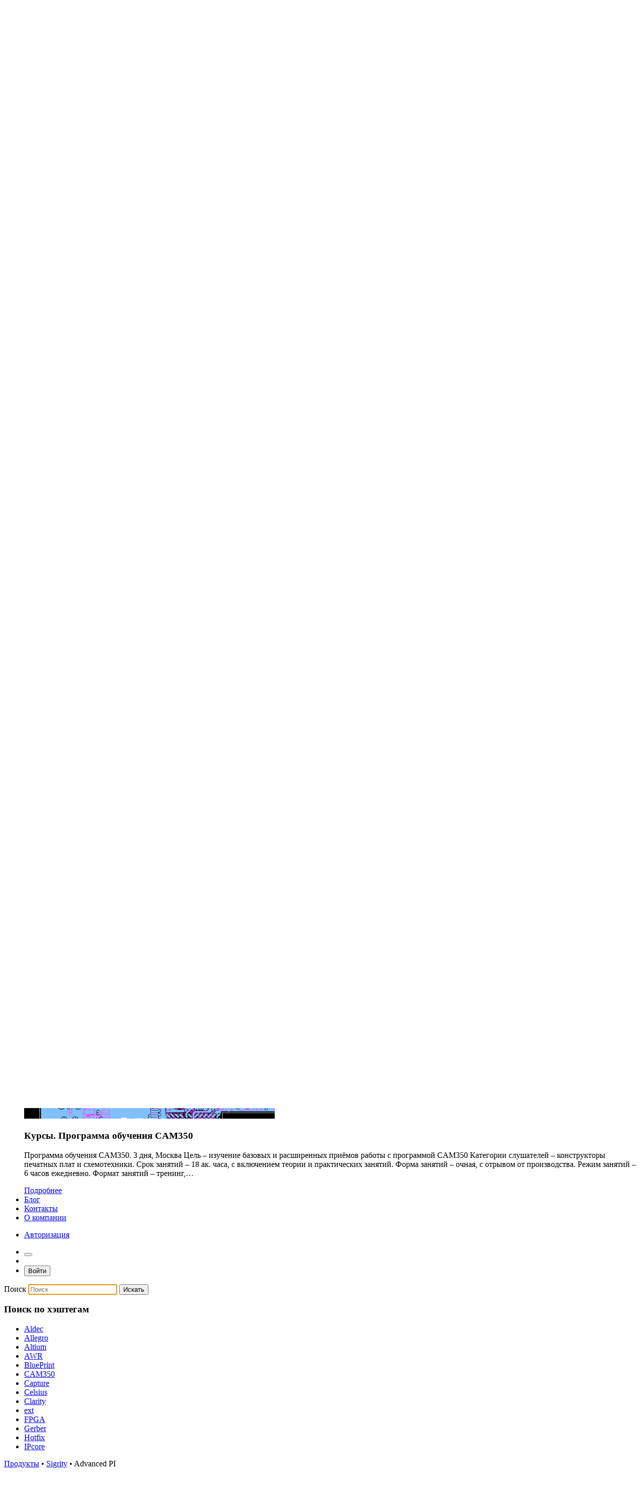

--- FILE ---
content_type: text/html; charset=UTF-8
request_url: https://pcbsoftware.com/product/sigrity/advanced-pi/
body_size: 22324
content:
<!doctype html>
<html lang="ru-RU">
<head>
	<meta charset="UTF-8">
	<meta name="viewport" content="width=device-width, initial-scale=1">

	<meta name="yandex-verification" content="f651bad5ff17d2a3" />
	<meta name="google-site-verification" content="JlOsBBNWODjlbqjnWQJNcHJHq_N9q-kSKVflL5sbsJk" />

	<link rel="profile" href="https://gmpg.org/xfn/11">

	<meta name='robots' content='index, follow, max-image-preview:large, max-snippet:-1, max-video-preview:-1' />

	<!-- This site is optimized with the Yoast SEO plugin v18.2 - https://yoast.com/wordpress/plugins/seo/ -->
	<title>Advanced PI &ndash; PCB Software</title>
	<meta name="description" content="Cadence® Sigrity™ Advanced PI поможет вам быстро оценить достаточность, эффективность и стабильность системы питания" />
	<link rel="canonical" href="https://pcbsoftware.com/product/sigrity/advanced-pi/" />
	<meta property="og:locale" content="ru_RU" />
	<meta property="og:type" content="article" />
	<meta property="og:title" content="Advanced PI &ndash; PCB Software" />
	<meta property="og:description" content="Cadence® Sigrity™ Advanced PI поможет вам быстро оценить достаточность, эффективность и стабильность системы питания" />
	<meta property="og:url" content="https://pcbsoftware.com/product/sigrity/advanced-pi/" />
	<meta property="og:site_name" content="PCB Software" />
	<meta property="article:modified_time" content="2021-11-11T13:12:10+00:00" />
	<meta property="og:image" content="https://pcbsoftware.com/wp-content/uploads/2021/03/padenie-naprayazheniya.png" />
	<meta name="twitter:card" content="summary_large_image" />
	<meta name="twitter:label1" content="Примерное время для чтения" />
	<meta name="twitter:data1" content="3 минуты" />
	<script type="application/ld+json" class="yoast-schema-graph">{"@context":"https://schema.org","@graph":[{"@type":"Organization","@id":"https://pcbsoftware.com/#organization","name":"ПСБ софт Россия","url":"https://pcbsoftware.com/","sameAs":[],"logo":{"@type":"ImageObject","@id":"https://pcbsoftware.com/#logo","inLanguage":"ru-RU","url":"https://pcbsoftware.com/wp-content/uploads/2021/05/logo-1.svg","contentUrl":"https://pcbsoftware.com/wp-content/uploads/2021/05/logo-1.svg","width":151,"height":36,"caption":"ПСБ софт Россия"},"image":{"@id":"https://pcbsoftware.com/#logo"}},{"@type":"WebSite","@id":"https://pcbsoftware.com/#website","url":"https://pcbsoftware.com/","name":"PCB Software","description":"Официальный дистрибьютор Cadence и Downstream в странах средней Азии и Южного Кавказа","publisher":{"@id":"https://pcbsoftware.com/#organization"},"potentialAction":[{"@type":"SearchAction","target":{"@type":"EntryPoint","urlTemplate":"https://pcbsoftware.com/?s={search_term_string}"},"query-input":"required name=search_term_string"}],"inLanguage":"ru-RU"},{"@type":"ImageObject","@id":"https://pcbsoftware.com/product/sigrity/advanced-pi/#primaryimage","inLanguage":"ru-RU","url":"https://pcbsoftware.com/wp-content/uploads/2021/03/padenie-naprayazheniya.png","contentUrl":"https://pcbsoftware.com/wp-content/uploads/2021/03/padenie-naprayazheniya.png","width":986,"height":771},{"@type":"WebPage","@id":"https://pcbsoftware.com/product/sigrity/advanced-pi/#webpage","url":"https://pcbsoftware.com/product/sigrity/advanced-pi/","name":"Advanced PI &ndash; PCB Software","isPartOf":{"@id":"https://pcbsoftware.com/#website"},"primaryImageOfPage":{"@id":"https://pcbsoftware.com/product/sigrity/advanced-pi/#primaryimage"},"datePublished":"2021-03-22T18:15:00+00:00","dateModified":"2021-11-11T13:12:10+00:00","description":"Cadence® Sigrity™ Advanced PI поможет вам быстро оценить достаточность, эффективность и стабильность системы питания","breadcrumb":{"@id":"https://pcbsoftware.com/product/sigrity/advanced-pi/#breadcrumb"},"inLanguage":"ru-RU","potentialAction":[{"@type":"ReadAction","target":["https://pcbsoftware.com/product/sigrity/advanced-pi/"]}]},{"@type":"BreadcrumbList","@id":"https://pcbsoftware.com/product/sigrity/advanced-pi/#breadcrumb","itemListElement":[{"@type":"ListItem","position":1,"name":"Продукты","item":"https://pcbsoftware.com/products/"},{"@type":"ListItem","position":2,"name":"Sigrity","item":"https://pcbsoftware.com/product/sigrity/"},{"@type":"ListItem","position":3,"name":"Advanced PI"}]}]}</script>
	<!-- / Yoast SEO plugin. -->


<link rel='dns-prefetch' href='//s.w.org' />
<link rel="alternate" type="application/rss+xml" title="PCB Software &raquo; Лента" href="https://pcbsoftware.com/feed/" />
<link rel="alternate" type="application/rss+xml" title="PCB Software &raquo; Лента комментариев" href="https://pcbsoftware.com/comments/feed/" />
<script>
window._wpemojiSettings = {"baseUrl":"https:\/\/s.w.org\/images\/core\/emoji\/13.1.0\/72x72\/","ext":".png","svgUrl":"https:\/\/s.w.org\/images\/core\/emoji\/13.1.0\/svg\/","svgExt":".svg","source":{"concatemoji":"https:\/\/pcbsoftware.com\/wp-includes\/js\/wp-emoji-release.min.js?ver=5.9.12"}};
/*! This file is auto-generated */
!function(e,a,t){var n,r,o,i=a.createElement("canvas"),p=i.getContext&&i.getContext("2d");function s(e,t){var a=String.fromCharCode;p.clearRect(0,0,i.width,i.height),p.fillText(a.apply(this,e),0,0);e=i.toDataURL();return p.clearRect(0,0,i.width,i.height),p.fillText(a.apply(this,t),0,0),e===i.toDataURL()}function c(e){var t=a.createElement("script");t.src=e,t.defer=t.type="text/javascript",a.getElementsByTagName("head")[0].appendChild(t)}for(o=Array("flag","emoji"),t.supports={everything:!0,everythingExceptFlag:!0},r=0;r<o.length;r++)t.supports[o[r]]=function(e){if(!p||!p.fillText)return!1;switch(p.textBaseline="top",p.font="600 32px Arial",e){case"flag":return s([127987,65039,8205,9895,65039],[127987,65039,8203,9895,65039])?!1:!s([55356,56826,55356,56819],[55356,56826,8203,55356,56819])&&!s([55356,57332,56128,56423,56128,56418,56128,56421,56128,56430,56128,56423,56128,56447],[55356,57332,8203,56128,56423,8203,56128,56418,8203,56128,56421,8203,56128,56430,8203,56128,56423,8203,56128,56447]);case"emoji":return!s([10084,65039,8205,55357,56613],[10084,65039,8203,55357,56613])}return!1}(o[r]),t.supports.everything=t.supports.everything&&t.supports[o[r]],"flag"!==o[r]&&(t.supports.everythingExceptFlag=t.supports.everythingExceptFlag&&t.supports[o[r]]);t.supports.everythingExceptFlag=t.supports.everythingExceptFlag&&!t.supports.flag,t.DOMReady=!1,t.readyCallback=function(){t.DOMReady=!0},t.supports.everything||(n=function(){t.readyCallback()},a.addEventListener?(a.addEventListener("DOMContentLoaded",n,!1),e.addEventListener("load",n,!1)):(e.attachEvent("onload",n),a.attachEvent("onreadystatechange",function(){"complete"===a.readyState&&t.readyCallback()})),(n=t.source||{}).concatemoji?c(n.concatemoji):n.wpemoji&&n.twemoji&&(c(n.twemoji),c(n.wpemoji)))}(window,document,window._wpemojiSettings);
</script>
<style>
img.wp-smiley,
img.emoji {
	display: inline !important;
	border: none !important;
	box-shadow: none !important;
	height: 1em !important;
	width: 1em !important;
	margin: 0 0.07em !important;
	vertical-align: -0.1em !important;
	background: none !important;
	padding: 0 !important;
}
</style>
	<link rel='stylesheet' id='wpas-magnific-css'  href='https://pcbsoftware.com/wp-content/plugins/awesome-support/assets/admin/css/vendor/magnific-popup.css?ver=6.0.14' media='all' />
<link rel='stylesheet' id='wpas-admin-popup-css'  href='https://pcbsoftware.com/wp-content/plugins/awesome-support/assets/admin/css/admin-popup.css?ver=6.0.14' media='all' />
<link rel='stylesheet' id='wp-block-library-css'  href='https://pcbsoftware.com/wp-includes/css/dist/block-library/style.min.css?ver=5.9.12' media='all' />
<style id='global-styles-inline-css'>
body{--wp--preset--color--black: #000000;--wp--preset--color--cyan-bluish-gray: #abb8c3;--wp--preset--color--white: #ffffff;--wp--preset--color--pale-pink: #f78da7;--wp--preset--color--vivid-red: #cf2e2e;--wp--preset--color--luminous-vivid-orange: #ff6900;--wp--preset--color--luminous-vivid-amber: #fcb900;--wp--preset--color--light-green-cyan: #7bdcb5;--wp--preset--color--vivid-green-cyan: #00d084;--wp--preset--color--pale-cyan-blue: #8ed1fc;--wp--preset--color--vivid-cyan-blue: #0693e3;--wp--preset--color--vivid-purple: #9b51e0;--wp--preset--gradient--vivid-cyan-blue-to-vivid-purple: linear-gradient(135deg,rgba(6,147,227,1) 0%,rgb(155,81,224) 100%);--wp--preset--gradient--light-green-cyan-to-vivid-green-cyan: linear-gradient(135deg,rgb(122,220,180) 0%,rgb(0,208,130) 100%);--wp--preset--gradient--luminous-vivid-amber-to-luminous-vivid-orange: linear-gradient(135deg,rgba(252,185,0,1) 0%,rgba(255,105,0,1) 100%);--wp--preset--gradient--luminous-vivid-orange-to-vivid-red: linear-gradient(135deg,rgba(255,105,0,1) 0%,rgb(207,46,46) 100%);--wp--preset--gradient--very-light-gray-to-cyan-bluish-gray: linear-gradient(135deg,rgb(238,238,238) 0%,rgb(169,184,195) 100%);--wp--preset--gradient--cool-to-warm-spectrum: linear-gradient(135deg,rgb(74,234,220) 0%,rgb(151,120,209) 20%,rgb(207,42,186) 40%,rgb(238,44,130) 60%,rgb(251,105,98) 80%,rgb(254,248,76) 100%);--wp--preset--gradient--blush-light-purple: linear-gradient(135deg,rgb(255,206,236) 0%,rgb(152,150,240) 100%);--wp--preset--gradient--blush-bordeaux: linear-gradient(135deg,rgb(254,205,165) 0%,rgb(254,45,45) 50%,rgb(107,0,62) 100%);--wp--preset--gradient--luminous-dusk: linear-gradient(135deg,rgb(255,203,112) 0%,rgb(199,81,192) 50%,rgb(65,88,208) 100%);--wp--preset--gradient--pale-ocean: linear-gradient(135deg,rgb(255,245,203) 0%,rgb(182,227,212) 50%,rgb(51,167,181) 100%);--wp--preset--gradient--electric-grass: linear-gradient(135deg,rgb(202,248,128) 0%,rgb(113,206,126) 100%);--wp--preset--gradient--midnight: linear-gradient(135deg,rgb(2,3,129) 0%,rgb(40,116,252) 100%);--wp--preset--duotone--dark-grayscale: url('#wp-duotone-dark-grayscale');--wp--preset--duotone--grayscale: url('#wp-duotone-grayscale');--wp--preset--duotone--purple-yellow: url('#wp-duotone-purple-yellow');--wp--preset--duotone--blue-red: url('#wp-duotone-blue-red');--wp--preset--duotone--midnight: url('#wp-duotone-midnight');--wp--preset--duotone--magenta-yellow: url('#wp-duotone-magenta-yellow');--wp--preset--duotone--purple-green: url('#wp-duotone-purple-green');--wp--preset--duotone--blue-orange: url('#wp-duotone-blue-orange');--wp--preset--font-size--small: 13px;--wp--preset--font-size--medium: 20px;--wp--preset--font-size--large: 36px;--wp--preset--font-size--x-large: 42px;}.has-black-color{color: var(--wp--preset--color--black) !important;}.has-cyan-bluish-gray-color{color: var(--wp--preset--color--cyan-bluish-gray) !important;}.has-white-color{color: var(--wp--preset--color--white) !important;}.has-pale-pink-color{color: var(--wp--preset--color--pale-pink) !important;}.has-vivid-red-color{color: var(--wp--preset--color--vivid-red) !important;}.has-luminous-vivid-orange-color{color: var(--wp--preset--color--luminous-vivid-orange) !important;}.has-luminous-vivid-amber-color{color: var(--wp--preset--color--luminous-vivid-amber) !important;}.has-light-green-cyan-color{color: var(--wp--preset--color--light-green-cyan) !important;}.has-vivid-green-cyan-color{color: var(--wp--preset--color--vivid-green-cyan) !important;}.has-pale-cyan-blue-color{color: var(--wp--preset--color--pale-cyan-blue) !important;}.has-vivid-cyan-blue-color{color: var(--wp--preset--color--vivid-cyan-blue) !important;}.has-vivid-purple-color{color: var(--wp--preset--color--vivid-purple) !important;}.has-black-background-color{background-color: var(--wp--preset--color--black) !important;}.has-cyan-bluish-gray-background-color{background-color: var(--wp--preset--color--cyan-bluish-gray) !important;}.has-white-background-color{background-color: var(--wp--preset--color--white) !important;}.has-pale-pink-background-color{background-color: var(--wp--preset--color--pale-pink) !important;}.has-vivid-red-background-color{background-color: var(--wp--preset--color--vivid-red) !important;}.has-luminous-vivid-orange-background-color{background-color: var(--wp--preset--color--luminous-vivid-orange) !important;}.has-luminous-vivid-amber-background-color{background-color: var(--wp--preset--color--luminous-vivid-amber) !important;}.has-light-green-cyan-background-color{background-color: var(--wp--preset--color--light-green-cyan) !important;}.has-vivid-green-cyan-background-color{background-color: var(--wp--preset--color--vivid-green-cyan) !important;}.has-pale-cyan-blue-background-color{background-color: var(--wp--preset--color--pale-cyan-blue) !important;}.has-vivid-cyan-blue-background-color{background-color: var(--wp--preset--color--vivid-cyan-blue) !important;}.has-vivid-purple-background-color{background-color: var(--wp--preset--color--vivid-purple) !important;}.has-black-border-color{border-color: var(--wp--preset--color--black) !important;}.has-cyan-bluish-gray-border-color{border-color: var(--wp--preset--color--cyan-bluish-gray) !important;}.has-white-border-color{border-color: var(--wp--preset--color--white) !important;}.has-pale-pink-border-color{border-color: var(--wp--preset--color--pale-pink) !important;}.has-vivid-red-border-color{border-color: var(--wp--preset--color--vivid-red) !important;}.has-luminous-vivid-orange-border-color{border-color: var(--wp--preset--color--luminous-vivid-orange) !important;}.has-luminous-vivid-amber-border-color{border-color: var(--wp--preset--color--luminous-vivid-amber) !important;}.has-light-green-cyan-border-color{border-color: var(--wp--preset--color--light-green-cyan) !important;}.has-vivid-green-cyan-border-color{border-color: var(--wp--preset--color--vivid-green-cyan) !important;}.has-pale-cyan-blue-border-color{border-color: var(--wp--preset--color--pale-cyan-blue) !important;}.has-vivid-cyan-blue-border-color{border-color: var(--wp--preset--color--vivid-cyan-blue) !important;}.has-vivid-purple-border-color{border-color: var(--wp--preset--color--vivid-purple) !important;}.has-vivid-cyan-blue-to-vivid-purple-gradient-background{background: var(--wp--preset--gradient--vivid-cyan-blue-to-vivid-purple) !important;}.has-light-green-cyan-to-vivid-green-cyan-gradient-background{background: var(--wp--preset--gradient--light-green-cyan-to-vivid-green-cyan) !important;}.has-luminous-vivid-amber-to-luminous-vivid-orange-gradient-background{background: var(--wp--preset--gradient--luminous-vivid-amber-to-luminous-vivid-orange) !important;}.has-luminous-vivid-orange-to-vivid-red-gradient-background{background: var(--wp--preset--gradient--luminous-vivid-orange-to-vivid-red) !important;}.has-very-light-gray-to-cyan-bluish-gray-gradient-background{background: var(--wp--preset--gradient--very-light-gray-to-cyan-bluish-gray) !important;}.has-cool-to-warm-spectrum-gradient-background{background: var(--wp--preset--gradient--cool-to-warm-spectrum) !important;}.has-blush-light-purple-gradient-background{background: var(--wp--preset--gradient--blush-light-purple) !important;}.has-blush-bordeaux-gradient-background{background: var(--wp--preset--gradient--blush-bordeaux) !important;}.has-luminous-dusk-gradient-background{background: var(--wp--preset--gradient--luminous-dusk) !important;}.has-pale-ocean-gradient-background{background: var(--wp--preset--gradient--pale-ocean) !important;}.has-electric-grass-gradient-background{background: var(--wp--preset--gradient--electric-grass) !important;}.has-midnight-gradient-background{background: var(--wp--preset--gradient--midnight) !important;}.has-small-font-size{font-size: var(--wp--preset--font-size--small) !important;}.has-medium-font-size{font-size: var(--wp--preset--font-size--medium) !important;}.has-large-font-size{font-size: var(--wp--preset--font-size--large) !important;}.has-x-large-font-size{font-size: var(--wp--preset--font-size--x-large) !important;}
</style>
<link rel='stylesheet' id='pcb-style-css'  href='https://pcbsoftware.com/wp-content/themes/pcb/style.css?ver=1.0.70' media='all' />
<script src='https://pcbsoftware.com/wp-includes/js/jquery/jquery.min.js?ver=3.6.0' id='jquery-core-js'></script>
<script src='https://pcbsoftware.com/wp-includes/js/jquery/jquery-migrate.min.js?ver=3.3.2' id='jquery-migrate-js'></script>
<script src='https://pcbsoftware.com/wp-content/plugins/awesome-support/assets/admin/js/vendor/jquery.magnific-popup.min.js?ver=6.0.14' id='wpas-magnific-js'></script>
<script src='https://pcbsoftware.com/wp-content/plugins/awesome-support/assets/admin/js/admin-popup.js?ver=6.0.14' id='wpas-admin-popup-js'></script>
<link rel="https://api.w.org/" href="https://pcbsoftware.com/wp-json/" /><link rel="alternate" type="application/json" href="https://pcbsoftware.com/wp-json/wp/v2/product/433" /><link rel="EditURI" type="application/rsd+xml" title="RSD" href="https://pcbsoftware.com/xmlrpc.php?rsd" />
<link rel="wlwmanifest" type="application/wlwmanifest+xml" href="https://pcbsoftware.com/wp-includes/wlwmanifest.xml" /> 
<meta name="generator" content="WordPress 5.9.12" />
<link rel='shortlink' href='https://pcbsoftware.com/?p=433' />
<link rel="alternate" type="application/json+oembed" href="https://pcbsoftware.com/wp-json/oembed/1.0/embed?url=https%3A%2F%2Fpcbsoftware.com%2Fproduct%2Fsigrity%2Fadvanced-pi%2F" />
<link rel="alternate" type="text/xml+oembed" href="https://pcbsoftware.com/wp-json/oembed/1.0/embed?url=https%3A%2F%2Fpcbsoftware.com%2Fproduct%2Fsigrity%2Fadvanced-pi%2F&#038;format=xml" />
<style type="text/css">.broken_link, a.broken_link {
	text-decoration: line-through;
}</style><link rel="icon" href="https://pcbsoftware.com/wp-content/uploads/2021/06/pcb-favicon.png" sizes="32x32" />
<link rel="icon" href="https://pcbsoftware.com/wp-content/uploads/2021/06/pcb-favicon.png" sizes="192x192" />
<link rel="apple-touch-icon" href="https://pcbsoftware.com/wp-content/uploads/2021/06/pcb-favicon.png" />
<meta name="msapplication-TileImage" content="https://pcbsoftware.com/wp-content/uploads/2021/06/pcb-favicon.png" />
</head>

<body class="product-template-default single single-product postid-433">
<svg xmlns="http://www.w3.org/2000/svg" viewBox="0 0 0 0" width="0" height="0" focusable="false" role="none" style="visibility: hidden; position: absolute; left: -9999px; overflow: hidden;" ><defs><filter id="wp-duotone-dark-grayscale"><feColorMatrix color-interpolation-filters="sRGB" type="matrix" values=" .299 .587 .114 0 0 .299 .587 .114 0 0 .299 .587 .114 0 0 .299 .587 .114 0 0 " /><feComponentTransfer color-interpolation-filters="sRGB" ><feFuncR type="table" tableValues="0 0.49803921568627" /><feFuncG type="table" tableValues="0 0.49803921568627" /><feFuncB type="table" tableValues="0 0.49803921568627" /><feFuncA type="table" tableValues="1 1" /></feComponentTransfer><feComposite in2="SourceGraphic" operator="in" /></filter></defs></svg><svg xmlns="http://www.w3.org/2000/svg" viewBox="0 0 0 0" width="0" height="0" focusable="false" role="none" style="visibility: hidden; position: absolute; left: -9999px; overflow: hidden;" ><defs><filter id="wp-duotone-grayscale"><feColorMatrix color-interpolation-filters="sRGB" type="matrix" values=" .299 .587 .114 0 0 .299 .587 .114 0 0 .299 .587 .114 0 0 .299 .587 .114 0 0 " /><feComponentTransfer color-interpolation-filters="sRGB" ><feFuncR type="table" tableValues="0 1" /><feFuncG type="table" tableValues="0 1" /><feFuncB type="table" tableValues="0 1" /><feFuncA type="table" tableValues="1 1" /></feComponentTransfer><feComposite in2="SourceGraphic" operator="in" /></filter></defs></svg><svg xmlns="http://www.w3.org/2000/svg" viewBox="0 0 0 0" width="0" height="0" focusable="false" role="none" style="visibility: hidden; position: absolute; left: -9999px; overflow: hidden;" ><defs><filter id="wp-duotone-purple-yellow"><feColorMatrix color-interpolation-filters="sRGB" type="matrix" values=" .299 .587 .114 0 0 .299 .587 .114 0 0 .299 .587 .114 0 0 .299 .587 .114 0 0 " /><feComponentTransfer color-interpolation-filters="sRGB" ><feFuncR type="table" tableValues="0.54901960784314 0.98823529411765" /><feFuncG type="table" tableValues="0 1" /><feFuncB type="table" tableValues="0.71764705882353 0.25490196078431" /><feFuncA type="table" tableValues="1 1" /></feComponentTransfer><feComposite in2="SourceGraphic" operator="in" /></filter></defs></svg><svg xmlns="http://www.w3.org/2000/svg" viewBox="0 0 0 0" width="0" height="0" focusable="false" role="none" style="visibility: hidden; position: absolute; left: -9999px; overflow: hidden;" ><defs><filter id="wp-duotone-blue-red"><feColorMatrix color-interpolation-filters="sRGB" type="matrix" values=" .299 .587 .114 0 0 .299 .587 .114 0 0 .299 .587 .114 0 0 .299 .587 .114 0 0 " /><feComponentTransfer color-interpolation-filters="sRGB" ><feFuncR type="table" tableValues="0 1" /><feFuncG type="table" tableValues="0 0.27843137254902" /><feFuncB type="table" tableValues="0.5921568627451 0.27843137254902" /><feFuncA type="table" tableValues="1 1" /></feComponentTransfer><feComposite in2="SourceGraphic" operator="in" /></filter></defs></svg><svg xmlns="http://www.w3.org/2000/svg" viewBox="0 0 0 0" width="0" height="0" focusable="false" role="none" style="visibility: hidden; position: absolute; left: -9999px; overflow: hidden;" ><defs><filter id="wp-duotone-midnight"><feColorMatrix color-interpolation-filters="sRGB" type="matrix" values=" .299 .587 .114 0 0 .299 .587 .114 0 0 .299 .587 .114 0 0 .299 .587 .114 0 0 " /><feComponentTransfer color-interpolation-filters="sRGB" ><feFuncR type="table" tableValues="0 0" /><feFuncG type="table" tableValues="0 0.64705882352941" /><feFuncB type="table" tableValues="0 1" /><feFuncA type="table" tableValues="1 1" /></feComponentTransfer><feComposite in2="SourceGraphic" operator="in" /></filter></defs></svg><svg xmlns="http://www.w3.org/2000/svg" viewBox="0 0 0 0" width="0" height="0" focusable="false" role="none" style="visibility: hidden; position: absolute; left: -9999px; overflow: hidden;" ><defs><filter id="wp-duotone-magenta-yellow"><feColorMatrix color-interpolation-filters="sRGB" type="matrix" values=" .299 .587 .114 0 0 .299 .587 .114 0 0 .299 .587 .114 0 0 .299 .587 .114 0 0 " /><feComponentTransfer color-interpolation-filters="sRGB" ><feFuncR type="table" tableValues="0.78039215686275 1" /><feFuncG type="table" tableValues="0 0.94901960784314" /><feFuncB type="table" tableValues="0.35294117647059 0.47058823529412" /><feFuncA type="table" tableValues="1 1" /></feComponentTransfer><feComposite in2="SourceGraphic" operator="in" /></filter></defs></svg><svg xmlns="http://www.w3.org/2000/svg" viewBox="0 0 0 0" width="0" height="0" focusable="false" role="none" style="visibility: hidden; position: absolute; left: -9999px; overflow: hidden;" ><defs><filter id="wp-duotone-purple-green"><feColorMatrix color-interpolation-filters="sRGB" type="matrix" values=" .299 .587 .114 0 0 .299 .587 .114 0 0 .299 .587 .114 0 0 .299 .587 .114 0 0 " /><feComponentTransfer color-interpolation-filters="sRGB" ><feFuncR type="table" tableValues="0.65098039215686 0.40392156862745" /><feFuncG type="table" tableValues="0 1" /><feFuncB type="table" tableValues="0.44705882352941 0.4" /><feFuncA type="table" tableValues="1 1" /></feComponentTransfer><feComposite in2="SourceGraphic" operator="in" /></filter></defs></svg><svg xmlns="http://www.w3.org/2000/svg" viewBox="0 0 0 0" width="0" height="0" focusable="false" role="none" style="visibility: hidden; position: absolute; left: -9999px; overflow: hidden;" ><defs><filter id="wp-duotone-blue-orange"><feColorMatrix color-interpolation-filters="sRGB" type="matrix" values=" .299 .587 .114 0 0 .299 .587 .114 0 0 .299 .587 .114 0 0 .299 .587 .114 0 0 " /><feComponentTransfer color-interpolation-filters="sRGB" ><feFuncR type="table" tableValues="0.098039215686275 1" /><feFuncG type="table" tableValues="0 0.66274509803922" /><feFuncB type="table" tableValues="0.84705882352941 0.41960784313725" /><feFuncA type="table" tableValues="1 1" /></feComponentTransfer><feComposite in2="SourceGraphic" operator="in" /></filter></defs></svg>	<!-- Yandex.Metrika counter -->
	<script type="text/javascript" >
	(function(m,e,t,r,i,k,a){m[i]=m[i]||function(){(m[i].a=m[i].a||[]).push(arguments)};
	m[i].l=1*new Date();k=e.createElement(t),a=e.getElementsByTagName(t)[0],k.async=1,k.src=r,a.parentNode.insertBefore(k,a)})
	(window, document, "script", "https://mc.yandex.ru/metrika/tag.js", "ym");
	ym(80261617, "init", {
			clickmap:true,
			trackLinks:true,
			accurateTrackBounce:true,
			webvisor:true
	});
	</script>
	<noscript><div><img src="https://mc.yandex.ru/watch/80261617" style="position:absolute; left:-9999px;" alt="" /></div></noscript>
	<!-- /Yandex.Metrika counter -->
	<!-- Global site tag (gtag.js) - Google Analytics -->
	<script async src="https://www.googletagmanager.com/gtag/js?id=UA-198721716-1"></script>
	<script>
	window.dataLayer = window.dataLayer || [];
	function gtag(){dataLayer.push(arguments);}
	gtag('js', new Date());
	gtag('config', 'UA-198721716-1');
	</script>
	<div id="page" class="page-wrap">
	<a class="skip-link screen-reader-text" href="#primary">Перейти к содержанию</a>

	<div class="navbar-holder"></div>

	<header id="masthead" class="navbar">
		<div id="progress-scroll-bar"></div>

		<div class="menu-toggle-wrapper">
			<button class="menu-toggle icon icon-menu" data-micromodal-trigger="site-navigation"></button>
		</div>

		<a href="https://pcbsoftware.com" class="navbar__logo-mobile">
			<img class="navbar__logo-img" src="https://pcbsoftware.com/wp-content/themes/pcb/assets/img/logo_pcb.svg" alt="PCB Logo">
		</a>

		<nav id="site-navigation" class="navbar__menu-wrapper container-xxl">
			<div class="navbar__menu-overlay" tabindex="-2" data-micromodal-close></div>
			<div class="navbar__menu-inner">
				<a href="https://pcbsoftware.com" class="navbar__logo">
					<img class="navbar__logo-img" src="https://pcbsoftware.com/wp-content/themes/pcb/assets/img/logo_pcb.svg" alt="PCB Logo">
				</a>
				<ul id="menu-menyu-v-shapke" class="navbar__menu"><li id="menu-item-41" class="menu-item menu-item-type-post_type_archive menu-item-object-product menu-item-41 navbar__menu-item has-dropdown"><a href="https://pcbsoftware.com/products/">Продукты</a>		<span class="dropdown-toggle icon icon-angle-right"></span>
		<div class="menu-dropdown">
			<div class="container">
				<div class="row menu-dropdown__row">
					<div class="col-lg-3">
												<ul id="menu-produkty" class="dropdown-list"><li id="menu-item-268" class="menu-item menu-item-type-taxonomy menu-item-object-product_type menu-item-268 dropdown-list__item"><a href="https://pcbsoftware.com/products/?product_type=razrabotka-pechatnyh-plat">Разработка печатных плат</a></li>
<li id="menu-item-267" class="menu-item menu-item-type-taxonomy menu-item-object-product_type menu-item-267 dropdown-list__item"><a href="https://pcbsoftware.com/products/?product_type=fpga-design">Проектирование ПЛИС</a></li>
<li id="menu-item-269" class="menu-item menu-item-type-taxonomy menu-item-object-product_type menu-item-269 dropdown-list__item"><a href="https://pcbsoftware.com/products/?product_type=tehnologicheskaya-podgotovka">Технологическая подготовка печатных плат</a></li>
<li id="menu-item-372" class="menu-item menu-item-type-taxonomy menu-item-object-product_type menu-item-372 dropdown-list__item"><a href="https://pcbsoftware.com/products/?product_type=ic-design">Проектирование СБИС</a></li>
<li id="menu-item-373" class="menu-item menu-item-type-taxonomy menu-item-object-product_type menu-item-373 dropdown-list__item"><a href="https://pcbsoftware.com/products/?product_type=rf-design">Проектирование СВЧ</a></li>
<li id="menu-item-1472" class="underlined menu-item menu-item-type-post_type menu-item-object-page menu-item-1472 dropdown-list__item"><a href="https://pcbsoftware.com/products-all/">Полный перечень A-Z</a></li>
</ul>					</div>
					<div class="col-lg-3">
																				<ul id="menu-produkty-2" class="dropdown-list"><li id="menu-item-586" class="menu-item menu-item-type-taxonomy menu-item-object-product_type menu-item-586 dropdown-list__item"><a href="https://pcbsoftware.com/product-type/modelirovanie/">Моделирование схем и печатных плат</a></li>
<li id="menu-item-587" class="menu-item menu-item-type-taxonomy menu-item-object-product_type menu-item-587 dropdown-list__item"><a href="https://pcbsoftware.com/product-type/si-pi/">Моделирование целостности сигналов и питаний</a></li>
<li id="menu-item-588" class="menu-item menu-item-type-taxonomy menu-item-object-product_type menu-item-588 dropdown-list__item"><a href="https://pcbsoftware.com/product-type/rf-simulation/">Моделирование СВЧ</a></li>
<li id="menu-item-589" class="menu-item menu-item-type-taxonomy menu-item-object-product_type menu-item-589 dropdown-list__item"><a href="https://pcbsoftware.com/product-type/termal-simulation/">Тепловое моделирование</a></li>
<li id="menu-item-590" class="menu-item menu-item-type-taxonomy menu-item-object-product_type menu-item-590 dropdown-list__item"><a href="https://pcbsoftware.com/product-type/em-simulation/">Электромагнитное моделирование</a></li>
</ul>											</div>

					<div class="col-lg-6">
						<div class="row">
															<div class="col-md-6 dropdown-post">
											<a href="https://pcbsoftware.com/news/cadencetechtalk-21-aprelya-20-iyulya-2021/">
												<img width="500" height="158" src="https://pcbsoftware.com/wp-content/uploads/2021/06/9_novosti.png" class="dropdown-post__thumb wp-post-image" alt="" loading="lazy" />											</a>
											<h3 class="dropdown-post__title">CadenceTECHTALK 21 апреля – 20 июля 2021</h3>											<div class="dropdown-post__text"><p>CadenceTECHTALK 21 апреля – 20 июля 2021 Завершающий CadenceTECHTALK – 20го июля, во вторник, пройдет онлайн день (в нашем случае ночь), посвященный Интегрированному PI-анализу и системе экспертного заключения 3D-IC с мультифизическими решателями Cadence. Темы обсуждения:• Построение 3D-IC топологий• Извлечение модели промежуточных вставок и сложных коммутационных компонентов• Анализ целостности питания системы в целом Регистрация по ссылке</p>
</div>
											<a href="https://pcbsoftware.com/news/cadencetechtalk-21-aprelya-20-iyulya-2021/" class="dropdown-post__more">Подробнее <span class="icon icon-angle-right"></span></a>
									</div>
																	<div class="col-md-6 dropdown-post">
											<a href="https://pcbsoftware.com/news/zagolovok-2/">
												<img width="500" height="281" src="https://pcbsoftware.com/wp-content/uploads/2021/05/1_cover-500x281.png" class="dropdown-post__thumb" alt="" loading="lazy" srcset="https://pcbsoftware.com/wp-content/uploads/2021/05/1_cover-500x281.png 500w, https://pcbsoftware.com/wp-content/uploads/2021/05/1_cover-1024x576.png 1024w, https://pcbsoftware.com/wp-content/uploads/2021/05/1_cover-768x432.png 768w, https://pcbsoftware.com/wp-content/uploads/2021/05/1_cover-1536x864.png 1536w, https://pcbsoftware.com/wp-content/uploads/2021/05/1_cover.png 1920w" sizes="(max-width: 500px) 100vw, 500px" />											</a>
											<h3 class="dropdown-post__title">Конференция 8-9 июня</h3>											<div class="dropdown-post__text"><p>Cadence. Проектирование электроники</p>
</div>
											<a href="https://pcbsoftware.com/news/zagolovok-2/" class="dropdown-post__more">Подробнее <span class="icon icon-angle-right"></span></a>
									</div>
														</div>
					</div>
				</div>
			</div>
		</div>
		</li>
<li id="menu-item-50" class="menu-item menu-item-type-post_type_archive menu-item-object-resource menu-item-50 navbar__menu-item"><a href="https://pcbsoftware.com/resources/">Ресурсы</a>		<span class="dropdown-toggle icon icon-angle-right"></span>
		<div class="menu-dropdown">
			<div class="container">
				<div class="row menu-dropdown__row">
					<div class="col-lg-3">
													<h3 class="dropdown-list__title">Учебные материалы</h3>
												<ul id="menu-uchebnye-materialy" class="dropdown-list"><li id="menu-item-121" class="menu-item menu-item-type-taxonomy menu-item-object-post_tag menu-item-121 dropdown-list__item"><a href="https://pcbsoftware.com/resources/?tag=kursy">Курсы</a></li>
<li id="menu-item-123" class="menu-item menu-item-type-taxonomy menu-item-object-post_tag menu-item-123 dropdown-list__item"><a href="https://pcbsoftware.com/resources/?tag=seminary">Семинары</a></li>
<li id="menu-item-122" class="menu-item menu-item-type-taxonomy menu-item-object-post_tag menu-item-122 dropdown-list__item"><a href="https://pcbsoftware.com/resources/?tag=vebinary">Вебинары</a></li>
<li id="menu-item-154" class="menu-item menu-item-type-post_type_archive menu-item-object-partner-service menu-item-154 dropdown-list__item"><a href="https://pcbsoftware.com/partner-services/">Услуги партнеров</a></li>
<li id="menu-item-120" class="menu-item menu-item-type-post_type_archive menu-item-object-resource menu-item-120 dropdown-list__item"><a href="https://pcbsoftware.com/resources/">Все материалы</a></li>
</ul>					</div>
					<div class="col-lg-3">
																					<h3 class="dropdown-list__title">Партнерские программы</h3>
														<ul id="menu-partnerskie-programmy" class="dropdown-list"><li id="menu-item-109" class="menu-item menu-item-type-post_type menu-item-object-page menu-item-109 dropdown-list__item"><a href="https://pcbsoftware.com/studentam/">Студентам</a></li>
<li id="menu-item-119" class="menu-item menu-item-type-post_type menu-item-object-page menu-item-119 dropdown-list__item"><a href="https://pcbsoftware.com/biznesu/">Бизнесу</a></li>
<li id="menu-item-118" class="menu-item menu-item-type-post_type menu-item-object-page menu-item-118 dropdown-list__item"><a href="https://pcbsoftware.com/razrabotchikam/">Разработчикам</a></li>
<li id="menu-item-117" class="menu-item menu-item-type-post_type menu-item-object-page menu-item-117 dropdown-list__item"><a href="https://pcbsoftware.com/universitetam/">Университетам</a></li>
<li id="menu-item-116" class="menu-item menu-item-type-post_type menu-item-object-page menu-item-116 dropdown-list__item"><a href="https://pcbsoftware.com/startapam/">Стартапам</a></li>
<li id="menu-item-115" class="menu-item menu-item-type-post_type menu-item-object-page menu-item-115 dropdown-list__item"><a href="https://pcbsoftware.com/rukovoditelyam/">Руководителям</a></li>
</ul>											</div>

					<div class="col-lg-6">
						<div class="row">
															<div class="col-md-6 dropdown-post">
											<a href="https://pcbsoftware.com/resource/konferencziya-8-9-iyunya/">
												<img width="500" height="237" src="https://pcbsoftware.com/wp-content/uploads/2020/10/img_0208-kopiya-500x237.png" class="dropdown-post__thumb" alt="" loading="lazy" srcset="https://pcbsoftware.com/wp-content/uploads/2020/10/img_0208-kopiya-500x237.png 500w, https://pcbsoftware.com/wp-content/uploads/2020/10/img_0208-kopiya-1024x484.png 1024w, https://pcbsoftware.com/wp-content/uploads/2020/10/img_0208-kopiya-768x363.png 768w, https://pcbsoftware.com/wp-content/uploads/2020/10/img_0208-kopiya.png 1260w" sizes="(max-width: 500px) 100vw, 500px" />											</a>
											<h3 class="dropdown-post__title">Конференция 8-9 июня</h3>											<div class="dropdown-post__text"><p>Cadence. Проектирование электроники<br />
Онлайн-конференция</p>
</div>
											<a href="https://pcbsoftware.com/resource/konferencziya-8-9-iyunya/" class="dropdown-post__more">Подробнее <span class="icon icon-angle-right"></span></a>
									</div>
																	<div class="col-md-6 dropdown-post">
											<a href="https://pcbsoftware.com/resource/kursy-programma-obucheniya-cam350/">
												<img width="498" height="500" src="https://pcbsoftware.com/wp-content/uploads/2022/03/cam350-cut-off-498x500.png" class="dropdown-post__thumb" alt="" loading="lazy" srcset="https://pcbsoftware.com/wp-content/uploads/2022/03/cam350-cut-off-498x500.png 498w, https://pcbsoftware.com/wp-content/uploads/2022/03/cam350-cut-off-300x300.png 300w, https://pcbsoftware.com/wp-content/uploads/2022/03/cam350-cut-off.png 625w" sizes="(max-width: 498px) 100vw, 498px" />											</a>
											<h3 class="dropdown-post__title">Курсы. Программа обучения CAM350</h3>											<div class="dropdown-post__text"><p>Программа обучения CAM350. 3 дня, Москва Цель – изучение базовых и расширенных приёмов работы с программой CAM350 Категории слушателей – конструкторы печатных плат и схемотехники. Срок занятий – 18 ак. часа, с включением теории и практических занятий. Форма занятий – очная, с отрывом от производства. Режим занятий – 6 часов ежедневно. Формат занятий – тренинг,&#8230;</p>
</div>
											<a href="https://pcbsoftware.com/resource/kursy-programma-obucheniya-cam350/" class="dropdown-post__more">Подробнее <span class="icon icon-angle-right"></span></a>
									</div>
														</div>
					</div>
				</div>
			</div>
		</div>
		</li>
<li id="menu-item-261" class="menu-item menu-item-type-post_type_archive menu-item-object-post menu-item-261 navbar__menu-item"><a href="https://pcbsoftware.com/posts">Блог</a></li>
<li id="menu-item-181" class="menu-item menu-item-type-post_type menu-item-object-page menu-item-181 navbar__menu-item"><a href="https://pcbsoftware.com/contacts/">Контакты</a></li>
<li id="menu-item-179" class="menu-item menu-item-type-post_type menu-item-object-page menu-item-179 navbar__menu-item"><a href="https://pcbsoftware.com/about/">О компании</a></li>
</ul>
				<ul class="navbar__mobile-footer d-lg-none">
									<li><a class="icon icon-user" href="#" data-micromodal-trigger="modal-login"><span>Авторизация</span></a></li>
								</ul>
			</div>
		</nav>

		<ul class="navbar__secondary-menu">
			<li>
				<button class="secondary-menu__link" data-micromodal-trigger="modal-search"><span class="icon icon-search"></span></button>
			</li>

							<li>
					<a href="https://pcbsoftware.com/calendar/" class="secondary-menu__link"><span class="icon icon-calendar"></span></a>
				</li>
			
							<li class="d-none d-lg-block"><button class="secondary-menu__link" data-micromodal-trigger="modal-login"><span>Войти</span></button></li>
					</ul>

		<div class="modal-search" id="modal-search" aria-hidden="true">
			<div class="modal-search__overlay" tabindex="-1" data-micromodal-close>
			</div>
			<div class="modal-search__content">
				<div class="container" role="dialog" aria-modal="true" aria-labelledby="modal-search" >
					
<form role="search" method="get" class="search-form" action="https://pcbsoftware.com/">
	<label class="screen-reader-text" for="">Поиск</label>
		<input type="search" class="search-field" placeholder="Поиск" autocomplete="off" value="" name="s" autofocus/>
	<input type="submit" class="search-submit" value="Искать" />
</form>

					<div class="modal-search__hashtags row">
						<h3 class="col-12">Поиск по хэштегам</h3>
						<ul class="modal-search__hashtags-list col-md-10 col-xl-6">
							<li><a href="https://pcbsoftware.com/tag/aldec/">Aldec</a></li><li><a href="https://pcbsoftware.com/tag/allegro/">Allegro</a></li><li><a href="https://pcbsoftware.com/tag/altium/">Altium</a></li><li><a href="https://pcbsoftware.com/tag/awr/">AWR</a></li><li><a href="https://pcbsoftware.com/tag/blueprint/">BluePrint</a></li><li><a href="https://pcbsoftware.com/tag/cam350/">CAM350</a></li><li><a href="https://pcbsoftware.com/tag/capture/">Capture</a></li><li><a href="https://pcbsoftware.com/tag/celsius/">Celsius</a></li><li><a href="https://pcbsoftware.com/tag/clarity/">Clarity</a></li><li><a href="https://pcbsoftware.com/tag/ext/">ext</a></li><li><a href="https://pcbsoftware.com/tag/fpga/">FPGA</a></li><li><a href="https://pcbsoftware.com/tag/gerber/">Gerber</a></li><li><a href="https://pcbsoftware.com/tag/hotfix/">Hotfix</a></li><li><a href="https://pcbsoftware.com/tag/ipcore/">IPcore</a></li>						</ul>
					</div>
				</div>
			</div>
		</div>
	</header><!-- #masthead -->

		<div class="breadcrumbs">
				<div class="container">
			<nav class="breadcrumbs__inner"><span><span><a href="https://pcbsoftware.com/products/">Продукты</a> • <span><a href="https://pcbsoftware.com/product/sigrity/">Sigrity</a> • <span class="breadcrumb_last" aria-current="page">Advanced PI</span></span></span></span></nav>		</div>
	</div>


	<div class="modal modal-form" id="modal-login" aria-hidden="true">
		<div  class="modal__overlay" tabindex="-1" data-micromodal-close>
		<div class="modal__inner" role="dialog" aria-modal="true" aria-labelledby="modal-application" >
			<button aria-label="Закрыть окно" class="modal-form__close icon icon-close-circle" data-micromodal-close></button>

			
<header class="modal-form__header">
	<h2 class="modal-login-nav"><button>Вход</button>  <button>Регистрация</button></h2>
</header>

<div class="modal-form__content">
	<div class="modal-login-tabs">
		<div class="swiper-wrapper">
			<form class="pcb-form form-login swiper-slide" method="post">
				<p class="form-login__row">
					<label for="email">Адрес электронной почты</label>
					<input class="alt-input" type="email" name="email" id="email" autocomplete="email" required />
				</p>
				<p class="form-login__row">
					<label for="password">Пароль</label>
					<input  class="alt-input" type="password" name="password" id="password" autocomplete="current-password" required />
				</p>

				<div class="form-login__response"></div>

				<p class="form-login__actions">
					<button type="submit" class="btn btn-login" name="login" value="Войти"><span>Войти</span></button>
					<button class="btn" id="reset-password-btn">Востановить пароль</button>
				</p>
			</form>
			<div class="pcb-form swiper-slide">
				<div role="form" class="wpcf7" id="wpcf7-f276-p433-o1" lang="ru-RU" dir="ltr">
<div class="screen-reader-response"><p role="status" aria-live="polite" aria-atomic="true"></p> <ul></ul></div>
<form action="/product/sigrity/advanced-pi/#wpcf7-f276-p433-o1" method="post" class="wpcf7-form init" novalidate="novalidate" data-status="init">
<div style="display: none;">
<input type="hidden" name="_wpcf7" value="276" />
<input type="hidden" name="_wpcf7_version" value="5.5.5" />
<input type="hidden" name="_wpcf7_locale" value="ru_RU" />
<input type="hidden" name="_wpcf7_unit_tag" value="wpcf7-f276-p433-o1" />
<input type="hidden" name="_wpcf7_container_post" value="433" />
<input type="hidden" name="_wpcf7_posted_data_hash" value="" />
</div>
<label>Фамилия<span class="required"></span>
    <span class="wpcf7-form-control-wrap last_name"><input type="text" name="last_name" value="" size="40" class="wpcf7-form-control wpcf7-text wpcf7-validates-as-required" aria-required="true" aria-invalid="false" /></span> </label>

<label>Имя<span class="required"></span>
    <span class="wpcf7-form-control-wrap first_name"><input type="text" name="first_name" value="" size="40" class="wpcf7-form-control wpcf7-text wpcf7-validates-as-required" aria-required="true" aria-invalid="false" /></span> </label>

<label>Отчество
    <span class="wpcf7-form-control-wrap middle_name"><input type="text" name="middle_name" value="" size="40" class="wpcf7-form-control wpcf7-text" aria-invalid="false" /></span> </label>

<label>Компания/университет<span class="required"></span>
    <span class="wpcf7-form-control-wrap company_name"><input type="text" name="company_name" value="" size="40" class="wpcf7-form-control wpcf7-text wpcf7-validates-as-required" aria-required="true" aria-invalid="false" /></span> </label>

<label>Адрес электронной почты<span class="required"></span>
    <span class="wpcf7-form-control-wrap email"><input type="email" name="email" value="" size="40" class="wpcf7-form-control wpcf7-text wpcf7-email wpcf7-validates-as-required wpcf7-validates-as-email testtest" aria-required="true" aria-invalid="false" /></span> </label>

<label>Номер телефона<span class="required"></span>
    <span class="wpcf7-form-control-wrap phone"><input type="text" name="phone" value="" size="40" class="wpcf7-form-control wpcf7-text wpcf7-validates-as-required phone" aria-required="true" aria-invalid="false" placeholder="+7 (***) *** ** **" /></span> </label>

<label>Пароль<span class="required"></span>
    <span class="wpcf7-form-control-wrap password"><input type="text" name="password" value="" size="40" class="wpcf7-form-control wpcf7-text wpcf7-validates-as-required form-password" aria-required="true" aria-invalid="false" /></span> </label>

<label>Повторите пароль<span class="required"></span>
    <span class="wpcf7-form-control-wrap password_repeat"><input type="text" name="password_repeat" value="" size="40" class="wpcf7-form-control wpcf7-text wpcf7-validates-as-required form-password" aria-required="true" aria-invalid="false" /></span> </label>

<div class="required-message"><span class="required"></span>&nbsp;Поля обязательные для заполнения</div>

<span class="wpcf7-form-control-wrap acceptance-416"><span class="wpcf7-form-control wpcf7-acceptance"><span class="wpcf7-list-item"><label><input type="checkbox" name="acceptance-416" value="1" aria-invalid="false" /><span class="wpcf7-list-item-label">Я согласен с условиями обработки персональных данных</span></label></span></span></span>

<span id="wpcf7-69710ed061865-wrapper" class="wpcf7-form-control-wrap asf-32-wrap" style="display:none !important; visibility:hidden !important;"><label for="wpcf7-69710ed061865-field" class="hp-message">Оставьте это поле пустым.</label><input id="wpcf7-69710ed061865-field"  class="wpcf7-form-control wpcf7-text" type="text" name="asf-32" value="" size="40" tabindex="-1" autocomplete="new-password" /></span>

<div class="form-submit-wrapper">
<input type="submit" value="Регистрация" class="wpcf7-form-control has-spinner wpcf7-submit btn" />
</div><div class="wpcf7-response-output" aria-hidden="true"></div></form></div>			</div>
			<div class="pcb-form swiper-slide">
				<div role="form" class="wpcf7" id="wpcf7-f313-p433-o2" lang="ru-RU" dir="ltr">
<div class="screen-reader-response"><p role="status" aria-live="polite" aria-atomic="true"></p> <ul></ul></div>
<form action="/product/sigrity/advanced-pi/#wpcf7-f313-p433-o2" method="post" class="wpcf7-form init" novalidate="novalidate" data-status="init">
<div style="display: none;">
<input type="hidden" name="_wpcf7" value="313" />
<input type="hidden" name="_wpcf7_version" value="5.5.5" />
<input type="hidden" name="_wpcf7_locale" value="ru_RU" />
<input type="hidden" name="_wpcf7_unit_tag" value="wpcf7-f313-p433-o2" />
<input type="hidden" name="_wpcf7_container_post" value="433" />
<input type="hidden" name="_wpcf7_posted_data_hash" value="" />
</div>
<label> Адрес электронной почты
    <span class="wpcf7-form-control-wrap email_reset"><input type="email" name="email_reset" value="" size="40" class="wpcf7-form-control wpcf7-text wpcf7-email wpcf7-validates-as-required wpcf7-validates-as-email alt-input" aria-required="true" aria-invalid="false" /></span> </label>

<span id="wpcf7-69710ed061b59-wrapper" class="wpcf7-form-control-wrap asf-32-wrap" style="display:none !important; visibility:hidden !important;"><label for="wpcf7-69710ed061b59-field" class="hp-message">Оставьте это поле пустым.</label><input id="wpcf7-69710ed061b59-field"  class="wpcf7-form-control wpcf7-text" type="text" name="asf-32" value="" size="40" tabindex="-1" autocomplete="new-password" /></span>

<div class="form-submit-wrapper form-login__actions">
<input type="submit" value="Восстановить пароль" class="wpcf7-form-control has-spinner wpcf7-submit btn" />
</div><div class="wpcf7-response-output" aria-hidden="true"></div></form></div>			</div>
		</div>	
	</div>
</div>

		</div>
		</div>
	</div>
<div class="page-subheader container">
	<div class="post-meta">

					<a href="https://pcbsoftware.com/vendors/cadence/" class="page-subheader__logo">
				<img width="220" height="67" src="https://pcbsoftware.com/wp-content/uploads/2020/10/snimok-ekrana-2020-11-12-v-22.53.37.jpg" class="" alt="" loading="lazy" />			</a>
		
		<div class="post-meta__tags">
								</div>
		<div class="post-meta__actions">
										<button class="btn btn-active" data-micromodal-trigger="modal-application">Заявка на приобретение</button>
					</div>
	</div>
</div>


	<div class="modal modal-form" id="modal-application" aria-hidden="true">
		<div  class="modal__overlay"tabindex="-1" data-micromodal-close>
			<div class="modal__inner" role="dialog" aria-modal="true" aria-labelledby="modal-application" >
				<button aria-label="Закрыть окно" class="modal-form__close icon icon-close-circle" data-micromodal-close></button>

				<header class="modal-form__header">
					<h2>Заявка на приобретение</h2>
				</header>

				<div class="modal-form__content">
					<div role="form" class="wpcf7" id="wpcf7-f281-p433-o3" lang="ru-RU" dir="ltr">
<div class="screen-reader-response"><p role="status" aria-live="polite" aria-atomic="true"></p> <ul></ul></div>
<form action="/product/sigrity/advanced-pi/#wpcf7-f281-p433-o3" method="post" class="wpcf7-form init" novalidate="novalidate" data-status="init">
<div style="display: none;">
<input type="hidden" name="_wpcf7" value="281" />
<input type="hidden" name="_wpcf7_version" value="5.5.5" />
<input type="hidden" name="_wpcf7_locale" value="ru_RU" />
<input type="hidden" name="_wpcf7_unit_tag" value="wpcf7-f281-p433-o3" />
<input type="hidden" name="_wpcf7_container_post" value="433" />
<input type="hidden" name="_wpcf7_posted_data_hash" value="" />
</div>
<label>Фамилия<span class="required"></span>
    <span class="wpcf7-form-control-wrap last_name"><input type="text" name="last_name" value="" size="40" class="wpcf7-form-control wpcf7-text wpcf7-validates-as-required" aria-required="true" aria-invalid="false" /></span> </label>

<label>Имя<span class="required"></span>
    <span class="wpcf7-form-control-wrap first_name"><input type="text" name="first_name" value="" size="40" class="wpcf7-form-control wpcf7-text wpcf7-validates-as-required" aria-required="true" aria-invalid="false" /></span> </label>

<label>Отчество
    <span class="wpcf7-form-control-wrap middle_name"><input type="text" name="middle_name" value="" size="40" class="wpcf7-form-control wpcf7-text" aria-invalid="false" /></span> </label>

<label>Компания/университет
    <span class="wpcf7-form-control-wrap company_name"><input type="text" name="company_name" value="" size="40" class="wpcf7-form-control wpcf7-text wpcf7-validates-as-required" aria-required="true" aria-invalid="false" /></span> </label>

<label>Адрес электронной почты<span class="required"></span>
    <span class="wpcf7-form-control-wrap email"><input type="email" name="email" value="" size="40" class="wpcf7-form-control wpcf7-text wpcf7-email wpcf7-validates-as-required wpcf7-validates-as-email" aria-required="true" aria-invalid="false" /></span> </label>

<label>Номер телефона<span class="required"></span>
    <span class="wpcf7-form-control-wrap phone"><input type="tel" name="phone" value="" size="40" class="wpcf7-form-control wpcf7-text wpcf7-tel wpcf7-validates-as-required wpcf7-validates-as-tel phone" aria-required="true" aria-invalid="false" placeholder="+7 (***) *** ** **" /></span> </label>

<label>Продукт
    <span class="wpcf7-form-control-wrap type_set"><input type="text" name="type_set" value="" size="40" class="wpcf7-form-control wpcf7-text" aria-invalid="false" /></span> </label>

<div class="required-message"><span class="required"></span>&nbsp;Поля обязательные для заполнения</div>

<span class="wpcf7-form-control-wrap acceptance-416"><span class="wpcf7-form-control wpcf7-acceptance"><span class="wpcf7-list-item"><label><input type="checkbox" name="acceptance-416" value="1" aria-invalid="false" /><span class="wpcf7-list-item-label">Я согласен с условиями обработки персональных данных</span></label></span></span></span>

<span id="wpcf7-69710ed062cef-wrapper" class="wpcf7-form-control-wrap asf-32-wrap" style="display:none !important; visibility:hidden !important;"><label for="wpcf7-69710ed062cef-field" class="hp-message">Оставьте это поле пустым.</label><input id="wpcf7-69710ed062cef-field"  class="wpcf7-form-control wpcf7-text" type="text" name="asf-32" value="" size="40" tabindex="-1" autocomplete="new-password" /></span>

<div class="form-submit-wrapper">
<input type="submit" value="Отправить" class="wpcf7-form-control has-spinner wpcf7-submit btn" />
</div><div class="wpcf7-response-output" aria-hidden="true"></div></form></div>				</div>

			</div>
		</div>
	</div>
	

	<main id="primary" class="container site-main single-content">

		
				<header class="post-header">
					<div class="row">
						<div class="move-bg"></div>
						<div class="post-header__content col-sm-9 col-lg-8">
							<h1 class="h1">Advanced PI</h1>							<div class="page-section__text">
								<p>Моделирование и оптимизация систем питания, обеспечение ЭМС</p>
								<a href="#" id="product-read-more" class="btn btn-small btn-icon">
									<span class="icon icon-angle-right"></span>Подробнее
								</a>
							</div>
						</div>
					</div>
				</header>

				<div class="product-full-content">
					<div class="container">
						<index>
<header class="post-header">
	<div class="row">
				<div class="post-header__content col-12">
							<h1 class="h1">Advanced PI</h1>						<div class="page-section__text">
				

<p><strong>Advanced PI </strong>поможет вам быстро оценить достаточность, эффективность и стабильность системы питания. Cadence® Sigrity™ Advanced PI позволяет специалистам по целостности питания (PI) выполнить проверку системы питания (включая нагрузки не только по полигонам питания, но и по земляным полигонам) в один момент времени от всех источников ко всем потребителям многосоставного (многоплатного) проекта, а также в корпусе кристалла.</p>


			</div>
		</div>
	</div>
</header>



<p><strong>Ключевые преимущества</strong></p>



<ul><li>Уменьшение стоимости и времени проектирования с помощью обнаружения потенциальных проблем до проектирования топологии и после завершения разработки;</li><li>Обеспечение надежной системы питания с помощью верификации (проверки) системы питания по частотной (AC) и постоянной (DC) составляющим, а также анализа пульсаций.</li><li>Оптимизация системы питания в устройстве на всех участках: печатная плата, корпус микросхемы, кристалл.</li><li>Идентификация задач, которые необходимо будет решить при проектировании устройства еще на самых ранних этапах. Блочный способ представления информации.</li></ul>



<div class="wp-block-columns">
<div class="wp-block-column">
<p>Cadence<sup>®</sup> Allegro<sup>®</sup> PowerTree позволит вам настроить анализ до начала трассировки печатной платы, отслеживать стоимость спецификации (BOM) в течении стадии конструирования логики устройства. По мере разработки топологии, настройки в среде PowerTree можно многократно импортировать и использовать при выполнении DC и AC анализов целостности питания на каждом этапе проектирования.</p>
</div>



<div class="wp-block-column">
<div class="row video-block">
	<div class="col-lg-9">
		<div class="video-block__wrapper">
			<iframe width="560" height="315" src="https://www.youtube.com/embed/UYiVtbrdpn8" frameborder="0" allow="accelerometer; autoplay; encrypted-media; gyroscope; picture-in-picture" allowfullscreen></iframe>
		</div>
	</div>
	</div>
</div>
</div>



<p><strong>Совместный температурно-электрический анализ по постоянной составляющей</strong> </p>



<p>Sigrity PowerDC™ реализует эффективный анализ по постоянному току (DC) для контроля топологии корпусов кристаллов и печатных плат. Включает совместное электрическое и тепловое моделирование для повышения точности. Sigrity PowerDC определяет участки с существенным падением напряжения и области с избыточной плотностью тока, а также наиболее горячие участки по тепловому состоянию, что сводит риски выхода из строя вашего устройства к минимуму.</p>



<p><strong>Анализ частотной составляющей питания</strong></p>



<p>Sigrity OptimizePI™ выполняет полный частотный анализ тока печатных плат и корпусов кристаллов. Моделирование может проводиться до и после этапа трассировки. Это позволяет быстро определить наилучший вариант выбора типов, номиналов и мест размещения развязывающих (decoupling) конденсаторов, при которых будут выполняться ваши требования к стабильности цепи питания (PDN) при минимально возможных затратах. Значения смоделированного импеданса цепи питания проверяются на соответствие ограничениям целевого (target) импеданса, для гарантии соответствия конструкции &nbsp;спецификации.</p>



<p><strong>Анализ пульсаций питания</strong> </p>



<p>Уникальный маршрут моделирования шума (noise) системы земля-питание от Sigrity SPEED2000™ используется для непосредственного моделирования шума питания/земли во временной области (time-domain) питания ввода-вывода (I/O). Sigrity Advanced PI обеспечивает целостность питания печатной платы или корпуса чипа во временной области без необходимости извлекать модели S-параметров и использовать их в моделировании SPICE. Это приводит к стабильным результатам моделирования, получение которых в ином случае потребовало бы больше времени.</p>



<p><strong>Sigrity Topology Explorer (Исследование топологии)</strong></p>



<p>Эту функцию топологического исследования можно использовать для изучения систем питания многосоставных изделий. Соединяя питания портов чипа, корпуса и печатных плат. Вы можете создать и промоделировать полный маршрут от источника к потребителю. Модели систем земля/питание для каждой части проекта, извлекаются с помощью Sigrity PowerSI™ или Cadence Clarity™ 3D Solver. В ходе анализа используются модели для имитации регулятора напряжения (VRM). Результирующий сигнал обеспечивает представление во временной области напряжения в каждой критической точке от источника до потребителя. Вы можете определить: вызывает ли какая-либо часть системы проблемы с целостностью питания в рамках спецификации.</p>



<div class="wp-block-columns">
<div class="wp-block-column" style="flex-basis:66.66%">
<p><strong>Отличительные особенности</strong></p>



<ul><li>Автоматическая настройка моделирования постоянного тока с использованием данных из PowerTree (источник/потребитель), взятых с этапа разработки схемы</li><li>Обнаружение критических мест: узких перешейков полигонов с высоким сопротивлением, поиск перегруженных по току переходных отверстий.</li><li>Определяет, возможно ли уменьшить количество слоев без ухудшения распределения постоянного тока или возникновения риска теплового перегрева</li><li>Снижает стоимость целостности питания (PDN) как для готовых устройств, так и для находящихся на стадии проектирования.</li><li>Интерактивно настраиваемая визуализация качества работы PDN.</li></ul>
</div>



<div class="wp-block-column" style="flex-basis:33.33%">
<figure class="wp-block-image size-large"><img loading="lazy" width="986" height="771" src="https://pcbsoftware.com/wp-content/uploads/2021/03/padenie-naprayazheniya.png" alt="Advanced PI" class="wp-image-709" srcset="https://pcbsoftware.com/wp-content/uploads/2021/03/padenie-naprayazheniya.png 986w, https://pcbsoftware.com/wp-content/uploads/2021/03/padenie-naprayazheniya-500x391.png 500w, https://pcbsoftware.com/wp-content/uploads/2021/03/padenie-naprayazheniya-768x601.png 768w" sizes="(max-width: 986px) 100vw, 986px" /></figure>



<figure class="wp-block-image size-large"><img loading="lazy" width="1024" height="703" src="https://pcbsoftware.com/wp-content/uploads/2021/03/plotnost-toka-1024x703.png" alt="Advanced PI" class="wp-image-711" srcset="https://pcbsoftware.com/wp-content/uploads/2021/03/plotnost-toka-1024x703.png 1024w, https://pcbsoftware.com/wp-content/uploads/2021/03/plotnost-toka-500x343.png 500w, https://pcbsoftware.com/wp-content/uploads/2021/03/plotnost-toka-768x527.png 768w, https://pcbsoftware.com/wp-content/uploads/2021/03/plotnost-toka.png 1101w" sizes="(max-width: 1024px) 100vw, 1024px" /></figure>
</div>
</div>



<div class="wp-block-columns">
<div class="wp-block-column"></div>



<div class="wp-block-column"></div>
</div>



<hr class="wp-block-separator"/>



<p style="font-size: 10px;">
<a href="#">Москва</a>, 
<a href="#">Санкт-Петербург</a>, 
<a href="#">Новосибирск</a>, 
<a href="#">Екатеринбург</a>, 
<a href="#">Казань</a>, 
<a href="#">Нижний Новгород</a>, 
<a href="#">Челябинск</a>, 
<a href="#">Омск</a>, 
<a href="#">Самара</a>, 
<a href="#">Ростов-на-Дону</a>, 
<a href="#">Уфа</a>, 
<a href="#">Красноярск</a>, 
<a href="#">Пермь</a>, 
<a href="#">Воронеж</a>, 
<a href="#">Волгоград</a> </p>
</index>					</div>
				</div>

				<div class="children-products">
						<div class="move-bg"></div>
					<div class="row block-files">
													<div class="col-lg-4 col-sm-6 block-files__item">
								<div class="card-file">
									<h3 class="card-file__title">Power DC</h3>									<div class="card-file__description"><p>Температурно-электрическое моделирование</p>
</div>
									<a href="https://pcbsoftware.com/product/sigrity/advanced-pi/power-dc/" class="card-file__link"></a>
									<a href="https://pcbsoftware.com/product/sigrity/advanced-pi/power-dc/" class="btn btn-icon btn-small btn-more btn-without-text"><span class="icon icon-angle-right"></span></a>
								</div>
							</div>
														<div class="col-lg-4 col-sm-6 block-files__item">
								<div class="card-file">
									<h3 class="card-file__title">Optimize PI</h3>									<div class="card-file__description"><p>Оптимизация системы питания</p>
</div>
									<a href="https://pcbsoftware.com/product/sigrity/advanced-pi/optimize-pi/" class="card-file__link"></a>
									<a href="https://pcbsoftware.com/product/sigrity/advanced-pi/optimize-pi/" class="btn btn-icon btn-small btn-more btn-without-text"><span class="icon icon-angle-right"></span></a>
								</div>
							</div>
												</div>
				</div>


			

			
<div class="offer-slider">
	<div class="row">
		<div class="col-md-9 col-11">
			<div class="offer-slider__container">
				<div class="swiper-wrapper">
											<div class="offer-slide swiper-slide">
							<div class="offer-slide__cover">
								<img width="1024" height="250" src="https://pcbsoftware.com/wp-content/uploads/2020/08/scheme-1024x250.jpg" class="attachment-large size-large wp-post-image" alt="" loading="lazy" srcset="https://pcbsoftware.com/wp-content/uploads/2020/08/scheme-1024x250.jpg 1024w, https://pcbsoftware.com/wp-content/uploads/2020/08/scheme-500x122.jpg 500w, https://pcbsoftware.com/wp-content/uploads/2020/08/scheme-768x187.jpg 768w, https://pcbsoftware.com/wp-content/uploads/2020/08/scheme-300x73.jpg 300w, https://pcbsoftware.com/wp-content/uploads/2020/08/scheme.jpg 1230w" sizes="(max-width: 1024px) 100vw, 1024px" />							</div>
							<h4 class="offer-slide__title">Новогодняя акция на продукты Cadence</h4>
							<a href="https://pcbsoftware.com/promo/promo-akcziya-orcad-za-20-000-rub/" class="btn btn-blue">Подробнее</a>
						</div>
												<div class="offer-slide swiper-slide">
							<div class="offer-slide__cover">
								<img width="561" height="267" src="https://pcbsoftware.com/wp-content/uploads/2020/10/cc9e5f_1299e154047d4286bfc210ae11b29d5d_mv2.png" class="attachment-large size-large wp-post-image" alt="" loading="lazy" srcset="https://pcbsoftware.com/wp-content/uploads/2020/10/cc9e5f_1299e154047d4286bfc210ae11b29d5d_mv2.png 561w, https://pcbsoftware.com/wp-content/uploads/2020/10/cc9e5f_1299e154047d4286bfc210ae11b29d5d_mv2-500x238.png 500w, https://pcbsoftware.com/wp-content/uploads/2020/10/cc9e5f_1299e154047d4286bfc210ae11b29d5d_mv2-300x143.png 300w" sizes="(max-width: 561px) 100vw, 561px" />							</div>
							<h4 class="offer-slide__title">Новогодние скидки на CAM350 и BluePrint-PCB 2021!</h4>
							<a href="https://pcbsoftware.com/promo/promo-cam350-blueprint-pcb-2021/" class="btn btn-blue">Подробнее</a>
						</div>
										</div>
			</div>
		</div>
		<div class="col-md-3 offer-slider__navigation">
			<div class="offer-slider__arrows">
				<button class="icon icon-angle-left btn slider__arrow-prev"></button>
				<button class="icon icon-angle-right btn slider__arrow-next"></button>
			</div>
			<div class="offer-slider__pagination"></div>
		</div>
	</div>
</div>
	<div class="related-posts related-loop">
		<h2 class="page-posts__title h1">Ресурсы</h2>
		<div class="row loop-wrapper">
			
<div id="post-1588" class="card-wrapper col-sm-6 col-lg-4 post-1588 resource type-resource status-publish hentry tag-cam350 tag-kursy tag-obuchenie">
	<div class="card card-type-resource card_cover">
		<a class="card__thumb" href="https://pcbsoftware.com/resource/kursy-programma-obucheniya-cam350/" tabindex="-1">
			<img width="498" height="500" src="https://pcbsoftware.com/wp-content/uploads/2022/03/cam350-cut-off-498x500.png" class="card__img" alt="" loading="lazy" srcset="https://pcbsoftware.com/wp-content/uploads/2022/03/cam350-cut-off-498x500.png 498w, https://pcbsoftware.com/wp-content/uploads/2022/03/cam350-cut-off-300x300.png 300w, https://pcbsoftware.com/wp-content/uploads/2022/03/cam350-cut-off.png 625w" sizes="(max-width: 498px) 100vw, 498px" />		</a>
			<button class="add-to-favorite-btn icon icon-heart" data-post-id="1588"></button>
				<div class="card__info">
		<a href="https://pcbsoftware.com/resource/kursy-programma-obucheniya-cam350/"><h3 class="card__title">Курсы. Программа обучения CAM350</h3></a>
			<div class="card__text"><p>Программа обучения CAM350. 3 дня, Москва Цель – изучение базовых и расширенных приёмов работы с программой CAM350 Категории слушателей – конструкторы печатных плат и схемотехники. Срок занятий – 18 ак. часа, с включением теории и практических занятий. Форма занятий – очная, с отрывом от производства. Режим занятий – 6 часов ежедневно. Формат занятий – тренинг,&#8230;</p>
</div>
			<a href="https://pcbsoftware.com/resource/kursy-programma-obucheniya-cam350/" class="card__btn btn-white btn btn-small btn-icon"><span class="icon icon-angle-right"></span>Подробнее</a>
		</div>
	</div>
</div>

<div id="post-1586" class="card-wrapper col-sm-6 col-lg-4 post-1586 resource type-resource status-publish hentry tag-allegro tag-kursy tag-obuchenie">
	<div class="card card-type-resource card_cover">
		<a class="card__thumb" href="https://pcbsoftware.com/resource/kursy-proektirovanie-elektronnyh-modulej-s-ispolzovaniem-sapr-cadence-allegro-orcad-pcb-editor/" tabindex="-1">
			<img width="500" height="390" src="https://pcbsoftware.com/wp-content/uploads/2022/03/90-500x390.jpg" class="card__img" alt="" loading="lazy" srcset="https://pcbsoftware.com/wp-content/uploads/2022/03/90-500x390.jpg 500w, https://pcbsoftware.com/wp-content/uploads/2022/03/90-768x600.jpg 768w, https://pcbsoftware.com/wp-content/uploads/2022/03/90.bmp 871w" sizes="(max-width: 500px) 100vw, 500px" />		</a>
			<button class="add-to-favorite-btn icon icon-heart" data-post-id="1586"></button>
				<div class="card__info">
		<a href="https://pcbsoftware.com/resource/kursy-proektirovanie-elektronnyh-modulej-s-ispolzovaniem-sapr-cadence-allegro-orcad-pcb-editor/"><h3 class="card__title">Курсы. Проектирование электронных модулей с использованием САПР Cadence Allegro / OrCAD PCB Editor</h3></a>
			<div class="card__text"><p>Проектирование электронных модулей с использованием САПР Cadence Allegro / OrCAD PCB Editor. 3 дня, Москва Цель – изучение базовых и расширенных приёмов работы с программой Allegro / OrCAD PCB Editor Категории слушателей – конструкторы печатных плат Срок обучения &#8212; 24 часа, с включением практических занятий Форма обучения – очная, с отрывом от производства Режим занятий&#8230;</p>
</div>
			<a href="https://pcbsoftware.com/resource/kursy-proektirovanie-elektronnyh-modulej-s-ispolzovaniem-sapr-cadence-allegro-orcad-pcb-editor/" class="card__btn btn-white btn btn-small btn-icon"><span class="icon icon-angle-right"></span>Подробнее</a>
		</div>
	</div>
</div>

<div id="post-1583" class="card-wrapper col-sm-6 col-lg-4 post-1583 resource type-resource status-publish hentry tag-kursy tag-obuchenie resource_type-materials">
	<div class="card card-type-resource card_cover">
		<a class="card__thumb" href="https://pcbsoftware.com/resource/kursy-proektirovanie-elektronnyh-modulej-s-ispolzovaniem-sapr-cadence-orcad-allegro-3-dnya-moskva/" tabindex="-1">
			<img width="500" height="481" src="https://pcbsoftware.com/wp-content/uploads/2022/03/3d-struct-end-500x481.png" class="card__img" alt="" loading="lazy" srcset="https://pcbsoftware.com/wp-content/uploads/2022/03/3d-struct-end-500x481.png 500w, https://pcbsoftware.com/wp-content/uploads/2022/03/3d-struct-end.png 672w" sizes="(max-width: 500px) 100vw, 500px" />		</a>
			<button class="add-to-favorite-btn icon icon-heart" data-post-id="1583"></button>
				<div class="card__info">
		<a href="https://pcbsoftware.com/resource/kursy-proektirovanie-elektronnyh-modulej-s-ispolzovaniem-sapr-cadence-orcad-allegro-3-dnya-moskva/"><h3 class="card__title">Курсы. Моделирование электромагнитных излучений, создаваемых топологией печатной платы, в системе Cadence Sigrity</h3></a>
			<div class="card__text"><p>Моделирование электромагнитных излучений, создаваемых топологией&nbsp;печатной платы, в системе Cadence Sigrity. 3 дня. Москва Цель – изучение базовых и расширенных приёмов работы с программой Sigrity. Категории слушателей – конструкторы печатных плат и схемотехники. Срок занятий – 16 ак. часа, с включением теории и практических занятий. Форма занятий – очная, с отрывом от производства. Режим занятий –&#8230;</p>
</div>
			<a href="https://pcbsoftware.com/resource/kursy-proektirovanie-elektronnyh-modulej-s-ispolzovaniem-sapr-cadence-orcad-allegro-3-dnya-moskva/" class="card__btn btn-white btn btn-small btn-icon"><span class="icon icon-angle-right"></span>Подробнее</a>
		</div>
	</div>
</div>

<div id="post-1543" class="card-wrapper hidden col-sm-6 col-lg-4 post-1543 resource type-resource status-publish hentry tag-aldec tag-fpga tag-uchebnik">
	<div class="card card-type-resource card_cover">
		<a class="card__thumb" href="https://pcbsoftware.com/resource/uchebnik_aldec/" tabindex="-1">
			<img width="500" height="300" src="https://pcbsoftware.com/wp-content/uploads/2020/10/20_kursy-500x300.jpg" class="card__img" alt="" loading="lazy" srcset="https://pcbsoftware.com/wp-content/uploads/2020/10/20_kursy-500x300.jpg 500w, https://pcbsoftware.com/wp-content/uploads/2020/10/20_kursy-768x461.jpg 768w, https://pcbsoftware.com/wp-content/uploads/2020/10/20_kursy.jpg 1000w" sizes="(max-width: 500px) 100vw, 500px" />		</a>
			<button class="add-to-favorite-btn icon icon-heart" data-post-id="1543"></button>
				<div class="card__info">
		<a href="https://pcbsoftware.com/resource/uchebnik_aldec/"><h3 class="card__title">Учебник Active-HDL</h3></a>
			<div class="card__text"><p>Изучаем Active-HDL</p>
</div>
			<a href="https://pcbsoftware.com/resource/uchebnik_aldec/" class="card__btn btn-white btn btn-small btn-icon"><span class="icon icon-angle-right"></span>Подробнее</a>
		</div>
	</div>
</div>

<div id="post-1457" class="card-wrapper hidden col-sm-6 col-lg-4 post-1457 resource type-resource status-publish has-post-thumbnail hentry tag-cam350">
	<div class="card card-type-resource card_cover">
		<a class="card__thumb" href="https://pcbsoftware.com/resource/cam350-viewer-besplatnaya-programma-prosmotra-proektov-cam350/" tabindex="-1">
			<img width="500" height="158" src="https://pcbsoftware.com/wp-content/uploads/2021/06/6_rukovoditelyam-500x158.png" class="card__img wp-post-image" alt="" loading="lazy" srcset="https://pcbsoftware.com/wp-content/uploads/2021/06/6_rukovoditelyam-500x158.png 500w, https://pcbsoftware.com/wp-content/uploads/2021/06/6_rukovoditelyam-1024x323.png 1024w, https://pcbsoftware.com/wp-content/uploads/2021/06/6_rukovoditelyam-768x243.png 768w, https://pcbsoftware.com/wp-content/uploads/2021/06/6_rukovoditelyam-1536x485.png 1536w, https://pcbsoftware.com/wp-content/uploads/2021/06/6_rukovoditelyam.png 1900w" sizes="(max-width: 500px) 100vw, 500px" />		</a>
			<button class="add-to-favorite-btn icon icon-heart" data-post-id="1457"></button>
				<div class="card__info">
		<a href="https://pcbsoftware.com/resource/cam350-viewer-besplatnaya-programma-prosmotra-proektov-cam350/"><h3 class="card__title">CAM350 Viewer &#8212; бесплатная программа просмотра проектов CAM350</h3></a>
			<div class="card__text"><p>Скачать дистрибутив CAM350 Viewer</p>
</div>
			<a href="https://pcbsoftware.com/resource/cam350-viewer-besplatnaya-programma-prosmotra-proektov-cam350/" class="card__btn btn-white btn btn-small btn-icon"><span class="icon icon-angle-right"></span>Подробнее</a>
		</div>
	</div>
</div>

<div id="post-1455" class="card-wrapper hidden col-sm-6 col-lg-4 post-1455 resource type-resource status-publish has-post-thumbnail hentry tag-blueprint resource_type-materials">
	<div class="card card-type-resource card_cover">
		<a class="card__thumb" href="https://pcbsoftware.com/resource/blueprint-pcb-viewer-besplatnaya-programma-prosmotra-dokumentaczii/" tabindex="-1">
			<img width="500" height="300" src="https://pcbsoftware.com/wp-content/uploads/2020/10/23_stati-500x300.jpg" class="card__img wp-post-image" alt="" loading="lazy" srcset="https://pcbsoftware.com/wp-content/uploads/2020/10/23_stati-500x300.jpg 500w, https://pcbsoftware.com/wp-content/uploads/2020/10/23_stati-768x461.jpg 768w, https://pcbsoftware.com/wp-content/uploads/2020/10/23_stati.jpg 1000w" sizes="(max-width: 500px) 100vw, 500px" />		</a>
			<button class="add-to-favorite-btn icon icon-heart" data-post-id="1455"></button>
				<div class="card__info">
		<a href="https://pcbsoftware.com/resource/blueprint-pcb-viewer-besplatnaya-programma-prosmotra-dokumentaczii/"><h3 class="card__title">BluePrint-PCB Viewer &#8212; бесплатная программа просмотра документации</h3></a>
			<div class="card__text"><p>BluePrint-PCB Viewer &#8212; бесплатная программа просмотра документации на печатные платы</p>
</div>
			<a href="https://pcbsoftware.com/resource/blueprint-pcb-viewer-besplatnaya-programma-prosmotra-dokumentaczii/" class="card__btn btn-white btn btn-small btn-icon"><span class="icon icon-angle-right"></span>Подробнее</a>
		</div>
	</div>
</div>

<div id="post-1442" class="card-wrapper hidden col-sm-6 col-lg-4 post-1442 resource type-resource status-publish has-post-thumbnail hentry tag-cam350">
	<div class="card card-type-resource card_cover">
		<a class="card__thumb" href="https://pcbsoftware.com/resource/matricza-konfiguraczij-cam350/" tabindex="-1">
			<img width="500" height="158" src="https://pcbsoftware.com/wp-content/uploads/2021/05/blog-500x158.png" class="card__img wp-post-image" alt="" loading="lazy" srcset="https://pcbsoftware.com/wp-content/uploads/2021/05/blog-500x158.png 500w, https://pcbsoftware.com/wp-content/uploads/2021/05/blog-1024x323.png 1024w, https://pcbsoftware.com/wp-content/uploads/2021/05/blog-768x243.png 768w, https://pcbsoftware.com/wp-content/uploads/2021/05/blog-1536x485.png 1536w, https://pcbsoftware.com/wp-content/uploads/2021/05/blog.png 1900w" sizes="(max-width: 500px) 100vw, 500px" />		</a>
			<button class="add-to-favorite-btn icon icon-heart" data-post-id="1442"></button>
				<div class="card__info">
		<a href="https://pcbsoftware.com/resource/matricza-konfiguraczij-cam350/"><h3 class="card__title">Матрица конфигураций CAM350</h3></a>
			<div class="card__text"><p>CAM350-070, Gerber Viewer Bundle Содержит модули импорта и получения информации для просмотра.Импортирует Gerber (274D, 274X, Fire9000, Barco DPF), сверловку NC Drill&amp;Mill (Excellon, Sieb &amp; Meyer), нетлисты (используя Universal Importer, IPC-D-356 &amp; 356A), и таблицы апертур (Universal Importer).Поддержка задания стека слоёв Stackup и визуализации 3D.Функции View, Query, Report и Measure. Модули: Import &#8212; импорт файлов формата&#8230;</p>
</div>
			<a href="https://pcbsoftware.com/resource/matricza-konfiguraczij-cam350/" class="card__btn btn-white btn btn-small btn-icon"><span class="icon icon-angle-right"></span>Подробнее</a>
		</div>
	</div>
</div>

<div id="post-1414" class="card-wrapper hidden col-sm-6 col-lg-4 post-1414 resource type-resource status-publish has-post-thumbnail hentry tag-blueprint tag-cam350 resource_type-materials">
	<div class="card card-type-resource card_cover">
		<a class="card__thumb" href="https://pcbsoftware.com/resource/novye-vozmozhnosti-cam350-i-blueprint-pcb/" tabindex="-1">
			<img width="500" height="336" src="https://pcbsoftware.com/wp-content/uploads/2021/10/blueprint-gost-500x336.png" class="card__img wp-post-image" alt="" loading="lazy" srcset="https://pcbsoftware.com/wp-content/uploads/2021/10/blueprint-gost-500x336.png 500w, https://pcbsoftware.com/wp-content/uploads/2021/10/blueprint-gost-1024x688.png 1024w, https://pcbsoftware.com/wp-content/uploads/2021/10/blueprint-gost-768x516.png 768w, https://pcbsoftware.com/wp-content/uploads/2021/10/blueprint-gost.png 1280w" sizes="(max-width: 500px) 100vw, 500px" />		</a>
			<button class="add-to-favorite-btn icon icon-heart" data-post-id="1414"></button>
				<div class="card__info">
		<a href="https://pcbsoftware.com/resource/novye-vozmozhnosti-cam350-i-blueprint-pcb/"><h3 class="card__title">Новые возможности CAM350 и BluePrint-PCB</h3></a>
			<div class="card__text"><p>Новые возможности релизов CAM350 и BluePrint</p>
</div>
			<a href="https://pcbsoftware.com/resource/novye-vozmozhnosti-cam350-i-blueprint-pcb/" class="card__btn btn-white btn btn-small btn-icon"><span class="icon icon-angle-right"></span>Подробнее</a>
		</div>
	</div>
</div>

<div id="post-1398" class="card-wrapper hidden col-sm-6 col-lg-4 post-1398 resource type-resource status-publish hentry tag-orcad-lite tag-dlya-studentov">
	<div class="card card-type-resource card_cover">
		<a class="card__thumb" href="https://pcbsoftware.com/resource/orcad-lite-besplatnaya-ogranichennaya-versiya/" tabindex="-1">
			<img width="497" height="500" src="https://pcbsoftware.com/wp-content/uploads/2020/10/orcad_logo_red_tag_square-497x500.jpg" class="card__img" alt="OrCAD lite" loading="lazy" srcset="https://pcbsoftware.com/wp-content/uploads/2020/10/orcad_logo_red_tag_square-497x500.jpg 497w, https://pcbsoftware.com/wp-content/uploads/2020/10/orcad_logo_red_tag_square-1018x1024.jpg 1018w, https://pcbsoftware.com/wp-content/uploads/2020/10/orcad_logo_red_tag_square-768x773.jpg 768w, https://pcbsoftware.com/wp-content/uploads/2020/10/orcad_logo_red_tag_square-1526x1536.jpg 1526w, https://pcbsoftware.com/wp-content/uploads/2020/10/orcad_logo_red_tag_square-2035x2048.jpg 2035w, https://pcbsoftware.com/wp-content/uploads/2020/10/orcad_logo_red_tag_square-298x300.jpg 298w, https://pcbsoftware.com/wp-content/uploads/2020/10/orcad_logo_red_tag_square-150x150.jpg 150w" sizes="(max-width: 497px) 100vw, 497px" />		</a>
			<button class="add-to-favorite-btn icon icon-heart" data-post-id="1398"></button>
				<div class="card__info">
		<a href="https://pcbsoftware.com/resource/orcad-lite-besplatnaya-ogranichennaya-versiya/"><h3 class="card__title">OrCAD Lite бесплатная ограниченная версия</h3></a>
			<div class="card__text"><p>Описание версии OrCAD Lite</p>
</div>
			<a href="https://pcbsoftware.com/resource/orcad-lite-besplatnaya-ogranichennaya-versiya/" class="card__btn btn-white btn btn-small btn-icon"><span class="icon icon-angle-right"></span>Подробнее</a>
		</div>
	</div>
</div>
		</div>
					<div class="related-loop__show-more">
				<button class="btn ">Показать ещё</button>
			</div>
			</div>
		<div class="related-products related-loop">
		<h2 class="page-posts__title h1">Сопутствующие продукты</h2>
		<div class="row loop-wrapper">
			
<div id="post-430" class="card-wrapper col-sm-6 col-lg-4 post-430 product type-product status-publish hentry product_type-modelirovanie product_type-si-pi vendor-cadence">
	<div class="card card-type-product">
		<a class="card__thumb" href="https://pcbsoftware.com/product/sigrity/advanced-si/" tabindex="-1">
			<img width="401" height="500" src="https://pcbsoftware.com/wp-content/uploads/2021/03/advancedsi-401x500.png" class="card__img" alt="" loading="lazy" srcset="https://pcbsoftware.com/wp-content/uploads/2021/03/advancedsi-401x500.png 401w, https://pcbsoftware.com/wp-content/uploads/2021/03/advancedsi.png 682w" sizes="(max-width: 401px) 100vw, 401px" />		</a>
				<div class="card__info">
		<a href="https://pcbsoftware.com/product/sigrity/advanced-si/"><h3 class="card__title">Advanced SI</h3></a>
			<div class="card__text"><p>Быстрый анализ целостности сигналов для МПП и систем в целом</p>
</div>
			<a href="https://pcbsoftware.com/product/sigrity/advanced-si/" class="card__btn btn btn-small btn-icon"><span class="icon icon-angle-right"></span>Подробнее</a>
		</div>
	</div>
</div>

<div id="post-451" class="card-wrapper col-sm-6 col-lg-4 post-451 product type-product status-publish hentry tag-awr product_type-rf-simulation product_type-modelirovanie vendor-cadence">
	<div class="card card-type-product">
		<a class="card__thumb" href="https://pcbsoftware.com/product/awr/" tabindex="-1">
					</a>
				<div class="card__info">
		<a href="https://pcbsoftware.com/product/awr/"><h3 class="card__title">AWR Design Environment</h3></a>
			<div class="card__text"><p>Интегрированная платформа для моделирования СВЧ</p>
</div>
			<a href="https://pcbsoftware.com/product/awr/" class="card__btn btn btn-small btn-icon"><span class="icon icon-angle-right"></span>Подробнее</a>
		</div>
	</div>
</div>

<div id="post-429" class="card-wrapper col-sm-6 col-lg-4 post-429 product type-product status-publish hentry product_type-modelirovanie product_type-si-pi product_type-termal-simulation product_type-em-simulation vendor-cadence">
	<div class="card card-type-product">
		<a class="card__thumb" href="https://pcbsoftware.com/product/sigrity/" tabindex="-1">
			<img width="500" height="240" src="https://pcbsoftware.com/wp-content/uploads/2020/10/sigrity-general-500x240.png" class="card__img" alt="Cadence Sigrity" loading="lazy" srcset="https://pcbsoftware.com/wp-content/uploads/2020/10/sigrity-general-500x240.png 500w, https://pcbsoftware.com/wp-content/uploads/2020/10/sigrity-general.png 668w" sizes="(max-width: 500px) 100vw, 500px" />		</a>
				<div class="card__info">
		<a href="https://pcbsoftware.com/product/sigrity/"><h3 class="card__title">Sigrity</h3></a>
			<div class="card__text"><p>Решение для моделирования целостности сигналов с учетом питания и ЭМС</p>
</div>
			<a href="https://pcbsoftware.com/product/sigrity/" class="card__btn btn btn-small btn-icon"><span class="icon icon-angle-right"></span>Подробнее</a>
		</div>
	</div>
</div>
		</div>
			</div>
	
	</main><!-- #main -->


	<footer id="colophon" class="footer">
		<div class="footer__container container">
			<div class="move-bg footer__move-bg"></div>
			<div class="footer__info row">
				<div class="col-lg-2 col-5">
					<ul id="menu-futer-1" class="footer__menu"><li id="menu-item-262" class="menu-item menu-item-type-post_type_archive menu-item-object-news menu-item-262 footer__menu-item"><a href="https://pcbsoftware.com/news/">Новости</a></li>
<li id="menu-item-263" class="menu-item menu-item-type-post_type menu-item-object-page menu-item-263 footer__menu-item"><a href="https://pcbsoftware.com/about/feedback/">Обратная связь</a></li>
<li id="menu-item-264" class="menu-item menu-item-type-post_type_archive menu-item-object-story menu-item-264 footer__menu-item"><a href="https://pcbsoftware.com/about/stories/">Истории успеха</a></li>
<li id="menu-item-265" class="menu-item menu-item-type-post_type_archive menu-item-object-partner-service menu-item-265 footer__menu-item"><a href="https://pcbsoftware.com/partner-services/">Услуги партнеров</a></li>
<li id="menu-item-1296" class="menu-item menu-item-type-custom menu-item-object-custom menu-item-1296 footer__menu-item"><a href="https://www.pcbsoft.ru/">Старая версия сайта</a></li>
</ul>				</div>
				<div class="col-lg-7 col-5">
					<ul id="menu-partnerskie-programmy-1" class="footer__menu"><li class="menu-item menu-item-type-post_type menu-item-object-page menu-item-109 footer__menu-item"><a href="https://pcbsoftware.com/studentam/">Студентам</a></li>
<li class="menu-item menu-item-type-post_type menu-item-object-page menu-item-119 footer__menu-item"><a href="https://pcbsoftware.com/biznesu/">Бизнесу</a></li>
<li class="menu-item menu-item-type-post_type menu-item-object-page menu-item-118 footer__menu-item"><a href="https://pcbsoftware.com/razrabotchikam/">Разработчикам</a></li>
<li class="menu-item menu-item-type-post_type menu-item-object-page menu-item-117 footer__menu-item"><a href="https://pcbsoftware.com/universitetam/">Университетам</a></li>
<li class="menu-item menu-item-type-post_type menu-item-object-page menu-item-116 footer__menu-item"><a href="https://pcbsoftware.com/startapam/">Стартапам</a></li>
<li class="menu-item menu-item-type-post_type menu-item-object-page menu-item-115 footer__menu-item"><a href="https://pcbsoftware.com/rukovoditelyam/">Руководителям</a></li>
</ul>				</div>
				<div class="col-lg-3 col-md-8 col-10">
														</div>
			</div>
			<div class="footer__accent">
				<div class="row">
					<div class="col-md-4 footer__accent-first-col">
						<a href="/" class="footer__logo">
							<img class="footer__logo-img" src="https://pcbsoftware.com/wp-content/themes/pcb/assets/img/logo_pcb_white.svg" alt="PCB Logo">
						</a>
													<div class="footer__copyright-line">© 1997 - 2021 OOO «ПСБ Софтвер», <br />
Москва</div>
											</div>
					<div class="col-md-4">
													<a href="mailto:info@pcbsoftware.com" class="footer-email">info@pcbsoftware.com</a>
						
													<ul class="footer__socials">
																	<li><a href="http://youtube.com" class="footer__social-link icon icon-youtube"></a></li>
															</ul>
											</div>
					<div class="col-md-3 offset-md-1">
						<ul id="menu-menyu-3" class="footer__links"><li id="menu-item-19" class="menu-item menu-item-type-post_type menu-item-object-page menu-item-home menu-item-19 footer__links-item"><a href="https://pcbsoftware.com/">Политика в отношении обработки персональных данных</a></li>
<li id="menu-item-20" class="menu-item menu-item-type-custom menu-item-object-custom menu-item-20 footer__links-item"><a href="#">Политика конфиденциальности</a></li>
<li id="menu-item-21" class="menu-item menu-item-type-custom menu-item-object-custom menu-item-21 footer__links-item"><a href="/polzovatelskoe-soglashenie/">Пользовательское соглашение</a></li>
</ul>					</div>
				</div>
			</div>
		</div>
	</footer><!-- #colophon -->
</div><!-- #page -->

<script src='https://pcbsoftware.com/wp-includes/js/dist/vendor/regenerator-runtime.min.js?ver=0.13.9' id='regenerator-runtime-js'></script>
<script src='https://pcbsoftware.com/wp-includes/js/dist/vendor/wp-polyfill.min.js?ver=3.15.0' id='wp-polyfill-js'></script>
<script id='contact-form-7-js-extra'>
var wpcf7 = {"api":{"root":"https:\/\/pcbsoftware.com\/wp-json\/","namespace":"contact-form-7\/v1"}};
</script>
<script src='https://pcbsoftware.com/wp-content/plugins/contact-form-7/includes/js/index.js?ver=5.5.5' id='contact-form-7-js'></script>
<script id='pcb-scripts-js-extra'>
var pcbParams = {"ajax_url":"https:\/\/pcbsoftware.com\/wp-admin\/admin-ajax.php","ajax_nonce":"13d2a6a245","redirect_url":"https:\/\/pcbsoftware.com","loading_message":"Sending user info, please wait...","reg_form":"276"};
</script>
<script src='https://pcbsoftware.com/wp-content/themes/pcb/assets/js/index.js?ver=1.0.70' id='pcb-scripts-js'></script>
<script src='https://pcbsoftware.com/wp-content/themes/pcb/assets/js/jquery.mask.min.js?ver=1.0.70' id='pcb-mask-js'></script>

</body>
</html>
